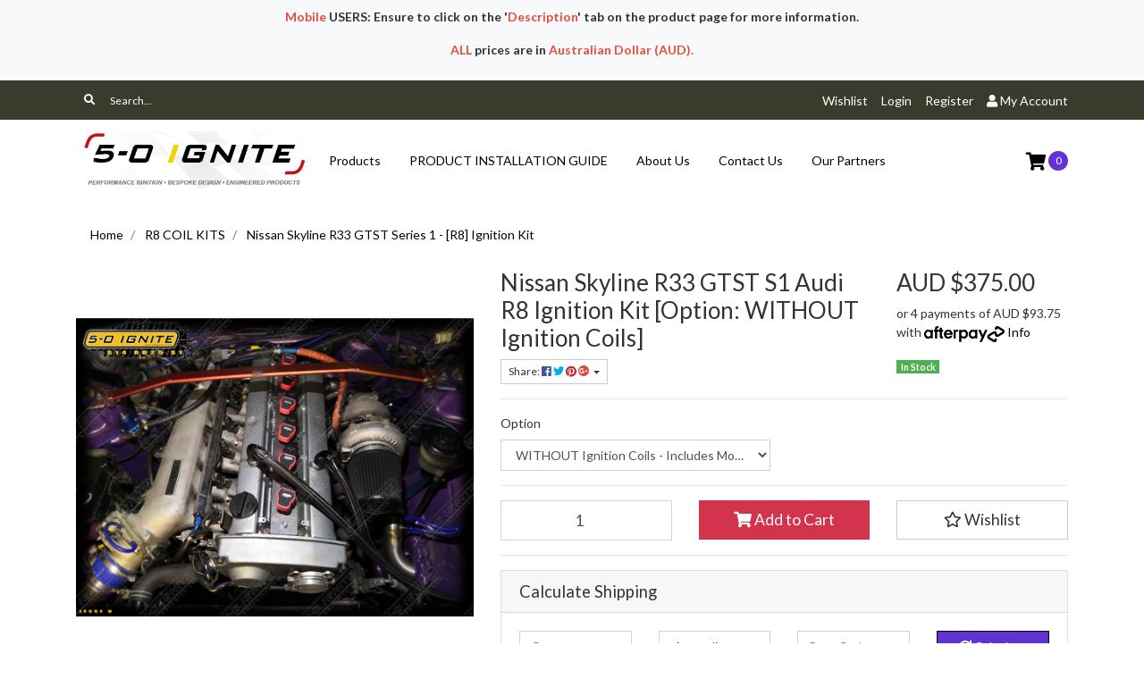

--- FILE ---
content_type: text/html; charset=utf-8
request_url: https://www.50ignite.com/nissan-skyline-r33-gtst-series-1
body_size: 43957
content:
<!DOCTYPE html>
<html lang="en">
<head itemscope itemtype="http://schema.org/WebSite">
	<meta http-equiv="Content-Type" content="text/html; charset=utf-8"/>
<meta http-equiv="x-ua-compatible" content="ie=edge">
<meta name="keywords" content="5-0 Ignite,Nissan Skyline R33 GTST Series 1 - [R8] Ignition Kit"/>
<meta name="description" content="RB25DET S1 Coil Upgrade Kit TO suit R33 GTST S1 RB25. Proven to deliver reliable spark to push your engine further at higher boost. Plug and Play. RB25 Coil Upgrade. RB25 Coil Kit."/>
<meta name="viewport" content="width=device-width, initial-scale=1, shrink-to-fit=no">
<meta name="csrf-token" content="dffbf5e720d2c504fb3532312ec191adee42394d,a91ab7cd6ca879494d27132ac99e41f789d866d0,1769102404"/>
<meta property="og:image" content="https://www.50ignite.com/assets/full/50IGNR33RB25S1.jpg?20200930110756"/>
<meta property="og:title" content="Nissan R33 RB25 S1 - R8 Coil Upgrade Kit | 5-0 Ignite"/>
<meta property="og:site_name" content="5-0 Ignite"/>
<meta property="og:type" content="product"/>
<meta property="og:url" content="https://www.50ignite.com/nissan-skyline-r33-gtst-series-1"/>
<meta property="og:description" content="RB25DET S1 Coil Upgrade Kit TO suit R33 GTST S1 RB25. Proven to deliver reliable spark to push your engine further at higher boost. Plug and Play. RB25 Coil Upgrade. RB25 Coil Kit."/>
<title itemprop='name'>Nissan R33 RB25 S1 - R8 Coil Upgrade Kit | 5-0 Ignite</title>
<link rel="canonical" href="https://www.50ignite.com/nissan-skyline-r33-gtst-series-1" itemprop="url"/>
<link rel="shortcut icon" href="/assets/favicon_logo.png?1769011461"/>
<!-- Neto Assets -->
<link rel="dns-prefetch preconnect" href="//assets.netostatic.com">
<link rel="dns-prefetch" href="//use.fontawesome.com">
<link rel="dns-prefetch" href="//google-analytics.com">
<link rel="stylesheet" type="text/css" href="https://use.fontawesome.com/releases/v5.7.2/css/all.css" media="all"/>
<link rel="stylesheet" type="text/css" href="https://cdn.neto.com.au/assets/neto-cdn/jquery_ui/1.12.1/jquery-ui.min.css" media="all"/>
<!--[if lte IE 8]>
	<script type="text/javascript" src="https://cdn.neto.com.au/assets/neto-cdn/html5shiv/3.7.0/html5shiv.js"></script>
	<script type="text/javascript" src="https://cdn.neto.com.au/assets/neto-cdn/respond.js/1.3.0/respond.min.js"></script>
<![endif]-->
<!-- Begin: Script 103 -->
<meta name="google-site-verification" content="VtTIFjX2KBL3uUpZw2Ufa1GyBTQf8ZjR83jB3M2mnjg" />
<!-- End: Script 103 -->


	<link class="theme-selector" rel="stylesheet" type="text/css" href="/assets/themes/greatbeer/css/app.css?1769011461" media="all"/>
	<link rel="stylesheet" type="text/css" href="/assets/themes/greatbeer/css/style.css?1769011461" media="all"/>
</head>
<!-- Header Announcement -->
<div class="bg-light text-center py-2">
        <div class="container">
            <div class="row">
                <div class="col-12">
                    <strong><p style="text-align: center;"><span style="color:#e74c3c;">Mobile</span> <strong>USERS</strong>: Ensure to click on the '<span style="color:#e74c3c;">Description</span>' tab on the product page for more information.</p>

<p style="text-align: center;"><strong><span style="color:#e74c3c;">ALL</span> prices are in <span style="color:#e74c3c;">Australian Dollar (AUD). </span></strong></p>
<!--<p style="text-align: center;"><strong><span style="color:#e74c3c;"><img alt="" src="https://www.50ignite.com/assets/images/Tree%202.jpg" style="width: 20px; height: 20px;" /><img alt="" src="https://www.50ignite.com/assets/images/Tree%202.jpg" style="width: 20px; height: 20px;" /><img alt="" src="https://www.50ignite.com/assets/images/Tree%202.jpg" style="width: 20px; height: 20px;" />&nbsp;</span>CLOSURE DATES: </strong>25-26th December 2025 and 1st January 2026. We wish you a safe holiday, Merry Christmas and a Happy New Year!<strong>&nbsp;<span style="color:#e74c3c;"><img alt="" src="https://www.50ignite.com/assets/images/Tree%202.jpg" style="width: 20px; height: 20px;" /><img alt="" src="https://www.50ignite.com/assets/images/Tree%202.jpg" style="width: 20px; height: 20px;" /><img alt="" src="https://www.50ignite.com/assets/images/Tree%202.jpg" style="width: 20px; height: 20px;" />&nbsp;</span></strong></p>--></strong>
                </div>
            </div>
        </div>
    </div>
<body id="n_product" class="n_greatbeer">
<a href="#main-content" class="sr-only sr-only-focusable">Skip to main content</a>
<div class="topbar--wrap navbar">
	<div class="container">
		<form class="topbar--wrap--form" name="productsearch" method="get" action="/">
			<input type="hidden" name="rf" value="kw"/>
			<div class="input-group input-group-sm">
				<div class="input-group-prepend"><button type="submit" value="Search" class="btn btn-link"><i class="fa fa-search"></i></button></div>
				<input class="form-control ajax_search" value="" placeholder="Search..." id="name_search" autocomplete="off" name="kw" type="text"/>
			</div>
		</form>
		<ul class="topbar--wrap--nav ml-auto d-none d-sm-block">
			<li><a href="https://www.50ignite.com/_myacct/wishlist">Wishlist</a></li>
			<span nloader-content-id="LWuRE-aBtLDIR6NGvMVFLWiPVcMOWZ0OQTjW3TH3pds4aRuy77rwMz-AvD2G3RY79UGsf-03B6tEwCHzjdbuxA" nloader-content="[base64]" nloader-data="MY9A8SpLzT-EsD-1ho3RZBvtxT8Q6QtB59zBpSy1cOI"></span><li class="nav-item dropdown dropdown-hover"> <a href="https://www.50ignite.com/_myacct" ><i class="fa fa-user"></i> <span class="d-none d-lg-inline-block"><span nloader-content-id="UBPopM_oPB7zzsuYhtjrJFkk5qztOlRUekcEySBeV_0J4uypyd1sDF8uSObcF85AUMugsUS5P6cEXLfBbeyWBY" nloader-content="5iIkDHAqYUVgwFSwbNnF95dbbtNGDk55vQ76SOIhVPfTj7OYc0BhPGSgNHt47rqU0yHvyc5gkVLsbopGTp7DpygXKzgjyduXEeCrIYkdm4M" nloader-data="g-aV0WqHRrFAXBquoT8zfIOFxKY8dhtS_tfCsGGy5NI"></span>&nbsp;Account</span> <span class="caret"></span></a>
				<ul class="dropdown-menu dropdown-menu-right">
					<li><a class="dropdown-item" href="https://www.50ignite.com/_myacct">Account Home</a></li>
					<li><a class="dropdown-item" href="https://www.50ignite.com/_myacct#orders">Orders</a></li>
					<li><a class="dropdown-item" href="https://www.50ignite.com/_myacct/payrec">Pay Invoices</a></li>
					<li><a class="dropdown-item" href="https://www.50ignite.com/_myacct/favourites">Favourites</a></li>
					<li><a class="dropdown-item" href="https://www.50ignite.com/_myacct/wishlist">Wishlists</a></li>
					<li><a class="dropdown-item" href="https://www.50ignite.com/_myacct/warranty">Resolution Centre</a></li>
					<li><a class="dropdown-item" href="https://www.50ignite.com/_myacct/edit_account">Edit My Details</a></li>
					<li><a class="dropdown-item" href="https://www.50ignite.com/_myacct/edit_address">Edit My Address Book</a></li>
					<li class="divider"></li>
					<span nloader-content-id="PyymCdu-tyLhOi2GbW1d2-nz7yVdGKecsr7a_p8vsu44aRuy77rwMz-AvD2G3RY79UGsf-03B6tEwCHzjdbuxA" nloader-content="[base64]" nloader-data="MY9A8SpLzT-EsD-1ho3RZBvtxT8Q6QtB59zBpSy1cOI"></span></ul>
			</li>
		</ul>
	</div>
</div>
<div class="container-fluid wrapper-header">
	<div class="navbar navbar-default navbar-expand-md">
		<div class="container">
			<a class="navbar-brand" href="/">
				<img alt="Brand" src="/assets/website_logo.png?1769011461" alt="5-0 Ignite">
			</a>
			<ul class="nMobileNav">
				<li><a href="#" class="nToggleMenu" data-target=".navbar-responsive-collapse"><span class="icon"><i class="fa fa-bars"></i></span><br>
				Menu</a></li>
				<li><a href="/products"><span class="icon"><i class="fa fa-gift"></i></span><br>
				Shop</a></li>
				<li><a href="https://www.50ignite.com/_mycart?tkn=cart&ts=1769102404646993"><span class="icon"><i class="fa fa-shopping-cart"></i></span><br>
				Cart (<span rel="a2c_item_count">0</span>)</a></li>
				<li><a href="/_myacct/"><span class="icon"><i class="fa fa-user"></i></span><br>
				Account</a></li>
			</ul>
			<div class="collapse navbar-collapse navbar-responsive-collapse">
				<ul class="nav navbar-nav">
					<li class="">
									<a href="/products/" class="nav-link px-3 ">Products</a>
									</li><li class="">
									<a href="/installation-manuals/" class="nav-link px-3 ">PRODUCT INSTALLATION GUIDE</a>
									</li><li class="">
									<a href="/about-us/" class="nav-link px-3 ">About Us</a>
									</li><li class="">
									<a href="/form/contact-us/" class="nav-link px-3 ">Contact Us</a>
									</li><li class="">
									<a href="https://www.50ignite.com/our-partners/" class="nav-link px-3 ">Our Partners</a>
									</li>
					</ul>
				<ul id="header_cart" class="nav navbar-nav ml-auto d-none d-sm-flex">
					<li class="dropdown dropdown-hover">
						<a href="https://www.50ignite.com/_mycart?tkn=cart&ts=1769102404117055" class="dropdown-toggle" data-toggle="dropdown"><i class="fa fa-shopping-cart"></i> <span rel="a2c_item_count" class="cart-count">0</span></a>
						<ul class="dropdown-menu dropdown-menu-right mt-1">
							<li class="box" id="neto-dropdown">
								<div class="body padding" id="cartcontents"></div>
								<div class="footer"></div>
							</li>
						</ul>
					</li>
				</ul>
			</div>
		</div>
	</div>
</div>
<div id="main-content" class="container" role="main">
	<div class="row">
<div class="col-12">
		<nav aria-label="breadcrumb">
					<ol class="breadcrumb" itemscope itemtype="http://schema.org/BreadcrumbList">
						<li class="breadcrumb-item" itemprop="itemListElement" itemscope itemtype="http://schema.org/ListItem">
							<a href="https://www.50ignite.com" itemprop="item"><span itemprop="name">Home</span></a>
							<meta itemprop="position" content="0" />
						</li><li class="breadcrumb-item" itemprop="itemListElement" itemscope itemtype="http://schema.org/ListItem">
							<a href="/r8-coil-kits/" itemprop="item"><span itemprop="name">R8 COIL KITS</span></a>
							<meta itemprop="position" content="1" />
						</li><li class="breadcrumb-item" itemprop="itemListElement" itemscope itemtype="http://schema.org/ListItem">
							<a href="/nissan-skyline-r33-gtst-series-1" itemprop="item"><span itemprop="name">Nissan Skyline R33 GTST Series 1 - [R8] Ignition Kit</span></a>
							<meta itemprop="position" content="2" />
						</li></ol>
				</nav>
		<div class="row" itemscope itemtype="http://schema.org/Product">
			<section class="col-12 col-lg-5" role="contentinfo" aria-label="Product images">
				<div id="_jstl__images"><input type="hidden" id="_jstl__images_k0" value="template"/><input type="hidden" id="_jstl__images_v0" value="aW1hZ2Vz"/><input type="hidden" id="_jstl__images_k1" value="type"/><input type="hidden" id="_jstl__images_v1" value="aXRlbQ"/><input type="hidden" id="_jstl__images_k2" value="onreload"/><input type="hidden" id="_jstl__images_v2" value=""/><input type="hidden" id="_jstl__images_k3" value="content_id"/><input type="hidden" id="_jstl__images_v3" value="160"/><input type="hidden" id="_jstl__images_k4" value="sku"/><input type="hidden" id="_jstl__images_v4" value="50IGNR33RB25S1_1"/><input type="hidden" id="_jstl__images_k5" value="preview"/><input type="hidden" id="_jstl__images_v5" value="y"/><div id="_jstl__images_r"><div class="main-image text-center">
	<a href="/assets/full/50IGNR33RB25S1.jpg?20200930110756" data-lightbox="product-lightbox" data-title="Product main image" rel="product_images">
		<div class="zoom">
			<img src="/assets/full/50IGNR33RB25S1.jpg?20200930110756" class="d-none" aria-hidden="true">
			<img src="/assets/thumbL/50IGNR33RB25S1.jpg?20200930110756" rel="itmimg50IGNR33RB25S1_1" alt="Product main image" border="0" id="main-image" itemprop="image">
		</div>
	</a>
</div>
<br />
<div class="row align-items-center">
<div class="col-6 col-md-3">
			<a href="/assets/alt_1/50IGNR33RB25S1.jpg?20200703030801" data-lightbox="product-lightbox" data-title="Product image" rel="product_images">
				<img src="/assets/alt_1_thumb/50IGNR33RB25S1.jpg?20200703030801" class="img-fluid product-image-small">
			</a>
		</div><div class="col-6 col-md-3">
			<a href="/assets/alt_2/50IGNR33RB25S1.jpg?20200930110814" data-lightbox="product-lightbox" data-title="Product image" rel="product_images">
				<img src="/assets/alt_2_thumb/50IGNR33RB25S1.jpg?20200930110814" class="img-fluid product-image-small">
			</a>
		</div><div class="col-6 col-md-3">
			<a href="/assets/alt_3/50IGNR33RB25S1.jpg?20220613140845" data-lightbox="product-lightbox" data-title="Product image" rel="product_images">
				<img src="/assets/alt_3_thumb/50IGNR33RB25S1.jpg?20220613140845" class="img-fluid product-image-small">
			</a>
		</div><div class="col-6 col-md-3">
			<a href="/assets/alt_4/50IGNR33RB25S1.jpg?20220607183718" data-lightbox="product-lightbox" data-title="Product image" rel="product_images">
				<img src="/assets/alt_4_thumb/50IGNR33RB25S1.jpg?20220607183718" class="img-fluid product-image-small">
			</a>
		</div><div class="col-6 col-md-3">
			<a href="/assets/alt_5/50IGNR33RB25S1.jpg?20200703030808" data-lightbox="product-lightbox" data-title="Product image" rel="product_images">
				<img src="/assets/alt_5_thumb/50IGNR33RB25S1.jpg?20200703030808" class="img-fluid product-image-small">
			</a>
		</div><div class="col-6 col-md-3">
			<a href="/assets/alt_6/50IGNR33RB25S1.jpg?20200703030808" data-lightbox="product-lightbox" data-title="Product image" rel="product_images">
				<img src="/assets/alt_6_thumb/50IGNR33RB25S1.jpg?20200703030808" class="img-fluid product-image-small">
			</a>
		</div><div class="col-6 col-md-3">
			<a href="/assets/alt_7/50IGNR33RB25S1.png?20200703030857" data-lightbox="product-lightbox" data-title="Product image" rel="product_images">
				<img src="/assets/alt_7_thumb/50IGNR33RB25S1.png?20200703030857" class="img-fluid product-image-small">
			</a>
		</div>
</div></div></div>
			</section>
			<section class="col-12 col-lg-7" role="contentinfo" aria-label="Products information">
				<div id="_jstl__header"><input type="hidden" id="_jstl__header_k0" value="template"/><input type="hidden" id="_jstl__header_v0" value="aGVhZGVy"/><input type="hidden" id="_jstl__header_k1" value="type"/><input type="hidden" id="_jstl__header_v1" value="aXRlbQ"/><input type="hidden" id="_jstl__header_k2" value="preview"/><input type="hidden" id="_jstl__header_v2" value="y"/><input type="hidden" id="_jstl__header_k3" value="sku"/><input type="hidden" id="_jstl__header_v3" value="50IGNR33RB25S1_1"/><input type="hidden" id="_jstl__header_k4" value="content_id"/><input type="hidden" id="_jstl__header_v4" value="160"/><input type="hidden" id="_jstl__header_k5" value="onreload"/><input type="hidden" id="_jstl__header_v5" value=""/><div id="_jstl__header_r"><div class="row">
	<meta itemprop="itemCondition" content="NewCondition">
	<meta itemprop="brand" content="5-0 Ignite"/>
	<div class="wrapper-product-title col-sm-8">
		<h1 itemprop="name" aria-label="Product Name">
			Nissan Skyline R33 GTST S1 Audi R8 Ignition Kit [Option: WITHOUT Ignition Coils]
		</h1>
		<div id="_jstl__reviews"><input type="hidden" id="_jstl__reviews_k0" value="template"/><input type="hidden" id="_jstl__reviews_v0" value="cmV2aWV3cw"/><input type="hidden" id="_jstl__reviews_k1" value="type"/><input type="hidden" id="_jstl__reviews_v1" value="aXRlbQ"/><input type="hidden" id="_jstl__reviews_k2" value="onreload"/><input type="hidden" id="_jstl__reviews_v2" value=""/><input type="hidden" id="_jstl__reviews_k3" value="content_id"/><input type="hidden" id="_jstl__reviews_v3" value="160"/><input type="hidden" id="_jstl__reviews_k4" value="sku"/><input type="hidden" id="_jstl__reviews_v4" value="50IGNR33RB25S1"/><div id="_jstl__reviews_r"></div></div>

		<div class="dropdown">
			<button class="btn btn-outline-secondary btn-sm dropdown-toggle" type="button" id="dropdownMenu50IGNR33RB25S1_1" data-toggle="dropdown" aria-controls="shareDropdown50IGNR33RB25S1_1" aria-label="Share product">
				Share: <i class="fab fa-facebook text-facebook" aria-hidden="true"></i>
				<i class="fab fa-twitter text-twitter" aria-hidden="true"></i>
				<i class="fab fa-pinterest text-pinterest" aria-hidden="true"></i>
				<i class="fab fa-google-plus text-google-plus" aria-hidden="true"></i>
				<span class="caret"></span>
			</button>
			<ul id="shareDropdown50IGNR33RB25S1_1" class="dropdown-menu" aria-labelledby="dropdownMenu50IGNR33RB25S1_1">
				<li><a class="dropdown-item js-social-share" href="//www.facebook.com/sharer/sharer.php?u=https%3A%2F%2Fwww.50ignite.com%2Fnissan-skyline-r33-gtst-series-1%7E53"><i class="fab fa-facebook text-facebook" aria-hidden="true"></i> Facebook</a></li>
				<li><a class="dropdown-item js-social-share" href="//twitter.com/intent/tweet/?text=Nissan%20Skyline%20R33%20GTST%20Series%201%20-%20Audi%20R8%20Ignition%20Kit%20%5BOption%3A%20WITHOUT%20Ignition%20Coils%5D&amp;url=https%3A%2F%2Fwww.50ignite.com%2Fnissan-skyline-r33-gtst-series-1%7E53"><i class="fab fa-twitter text-twitter" aria-hidden="true"></i> Twitter</a></li>
				<li><a class="dropdown-item js-social-share" href="//www.pinterest.com/pin/create/button/?url=https%3A%2F%2Fwww.50ignite.com%2Fnissan-skyline-r33-gtst-series-1%7E53&amp;media=https%3A%2F%2Fwww.50ignite.com%2Fassets%2Ffull%2F50IGNR33RB25S1.jpg%3F20200930110756&amp;description=Nissan%20Skyline%20R33%20GTST%20Series%201%20-%20Audi%20R8%20Ignition%20Kit%20%5BOption%3A%20WITHOUT%20Ignition%20Coils%5D"><i class="fab fa-pinterest text-pinterest" aria-hidden="true"></i> Pinterest</a></li>
				<li><a class="dropdown-item js-social-share" href="//plus.google.com/share?url=https%3A%2F%2Fwww.50ignite.com%2Fnissan-skyline-r33-gtst-series-1%7E53"><i class="fab fa-google-plus text-google-plus" aria-hidden="true"></i> Google+</a></li>
			</ul>
		</div>
	</div>
	<div itemprop="offers" itemscope itemtype="http://schema.org/Offer" class="wrapper-pricing col-sm-4">
			<meta itemprop="priceCurrency" content="AUD">
			<div class="h1" itemprop="price" content="375" aria-label="Store Price">
					AUD $375.00
				</div>
				<!-- Begin: Script 102 -->
<p>
or 4 payments of AUD $93.75 with
<img src="//assets.netostatic.com/assets/neto-cdn/afterpay/ap-01.jpg" style="max-width: 90px;">
<a data-toggle="modal" data-target="#afterpayModal" href="#">Info</a>
</p>

<!-- End: Script 102 -->

			<span itemprop="availability" content="http://schema.org/InStock" class="badge badge-success">In Stock</span>
			</div>
	</div></div></div>
				<!-- child products -->
				<form autocomplete="off" class="variation-wrapper">
  <input type="hidden" id="_itmspec_sku" value="50IGNR33RB25S1">
    <hr aria-hidden="true"/>
    <div class="row" role="contentinfo" aria-label="Product variation selection"><div class="_itmspec_listopt col-12 col-lg-6" ref="3" aria-label="Option variation selection">
          <div class="variation-name">
            <label for="3_itmspec_opt">Option</label>
          </div>
            <div class="specific">
              <input type="hidden" class="_itmspec_val" ref="3" value="22">
              <div class="n-wrapper-form-control">
                <span class="_itmspec_optpl" ref="3">
                  <select id="3_itmspec_opt" name="3_itmspec_opt" class="_itmspec_opt form-control" ref="3">
	<option value="84" >WITH Ignition Coils - Includes Mounting Adapter + PnP Harness + 6X R8 Coils </option>
	<option value="22" selected>WITHOUT Ignition Coils - Includes Mounting Adapter + PnP Harness </option>
	</select>
                </span>
              </div>
            </div>
        </div>
	</div>
  </form>
				<!-- addtocart functionality -->
					<div id="_jstl__buying_options"><input type="hidden" id="_jstl__buying_options_k0" value="template"/><input type="hidden" id="_jstl__buying_options_v0" value="YnV5aW5nX29wdGlvbnM"/><input type="hidden" id="_jstl__buying_options_k1" value="type"/><input type="hidden" id="_jstl__buying_options_v1" value="aXRlbQ"/><input type="hidden" id="_jstl__buying_options_k2" value="preview"/><input type="hidden" id="_jstl__buying_options_v2" value="y"/><input type="hidden" id="_jstl__buying_options_k3" value="sku"/><input type="hidden" id="_jstl__buying_options_v3" value="50IGNR33RB25S1_1"/><input type="hidden" id="_jstl__buying_options_k4" value="content_id"/><input type="hidden" id="_jstl__buying_options_v4" value="160"/><input type="hidden" id="_jstl__buying_options_k5" value="onreload"/><input type="hidden" id="_jstl__buying_options_v5" value=""/><div id="_jstl__buying_options_r"><div class="extra-options">
	
	<hr aria-hidden="true"/>
	<!-- PRODUCT OPTIONS -->
	

	
	
	
	<form class="buying-options" autocomplete="off" role="form" aria-label="Product purchase form">
		<input type="hidden" id="modelRa7oy50IGNR33RB25S1_1" name="model" value="Nissan Skyline R33 GTST Series 1 - Audi R8 Ignition Kit [Option: WITHOUT Ignition Coils]">
		<input type="hidden" id="thumbRa7oy50IGNR33RB25S1_1" name="thumb" value="/assets/thumb/50IGNR33RB25S1.jpg?20200930110756">
		<input type="hidden" id="skuRa7oy50IGNR33RB25S1_1" name="sku" value="50IGNR33RB25S1_1">
		<div class="row btn-stack">
			<div class="col-12 col-md-4">
				<label class="sr-only" for="qtyRa7oy50IGNR33RB25S1_1">Nissan Skyline R33 GTST Series 1 - Audi R8 Ignition Kit [Option: WITHOUT Ignition Coils] quantity field</label>
				<input type="number" min="0" class="form-control qty form-control-lg" id="qtyRa7oy50IGNR33RB25S1_1" name="qty" aria-label="Nissan Skyline R33 GTST Series 1 - Audi R8 Ignition Kit [Option: WITHOUT Ignition Coils] quantity field" value="1" size="2"/>
			</div>
			<div class="col-12 col-md-4">
				<button type="button" title="Add Nissan Skyline R33 GTST Series 1 - Audi R8 Ignition Kit [Option: WITHOUT Ignition Coils] to Cart" class="addtocart btn btn-success btn-block btn-lg btn-ajax-loads" data-loading-text="<i class='fa fa-spinner fa-spin' style='font-size: 14px'></i>" rel="Ra7oy50IGNR33RB25S1_1"><i class="fa fa-shopping-cart icon-white" aria-hidden="true"></i> Add to Cart</button>
				</div>
			<div class="col-12 col-md-4">
				<div class="product-wishlist">
						<span nloader-content-id="L7qY2kfAxlIXEXqPYkMab0H6Qa1gCEh2059MMxJA3HsePQorPUvxIcL6TjucdXbKP956CsyclLAfc8TvyhVxKQ" nloader-content="[base64]" nloader-data="[base64]"></span>
					</div>
				</div>
		</div>
	</form>
	<hr/>
<section class="card" id="shipbox" role="contentinfo" aria-label="Calculate shipping">
	<div class="card-header"><h3 class="mb-0">Calculate Shipping</h3></div>
	<div class="card-body">
		<div class="row btn-stack">
			<!-- postcode search -->
				<div class="col-12 col-md-3">
					<input type="number" id="n_qty" name="n_qty" value="" min="1" class="form-control" placeholder="Qty" aria-label="qty">
				</div>
				<div class="col-12 col-md-3">
					<select id="ship_country" class="form-control" aria-label="Country">
						<option value="AU" selected>Australia</option><option value="AT" >Austria</option><option value="BE" >Belgium</option><option value="BN" >Brunei Darussalam</option><option value="CA" >Canada</option><option value="CY" >Cyprus</option><option value="CZ" >Czech Republic</option><option value="DK" >Denmark</option><option value="EE" >Estonia</option><option value="FI" >Finland</option><option value="FR" >France</option><option value="DE" >Germany</option><option value="HK" >Hong Kong</option><option value="IS" >Iceland</option><option value="ID" >Indonesia</option><option value="IE" >Ireland</option><option value="IL" >Israel</option><option value="IT" >Italy</option><option value="JP" >Japan</option><option value="LV" >Latvia</option><option value="LU" >Luxembourg</option><option value="MO" >Macao</option><option value="MY" >Malaysia</option><option value="MT" >Malta</option><option value="NL" >Netherlands</option><option value="NZ" >New Zealand</option><option value="NO" >Norway</option><option value="PE" >Peru</option><option value="PL" >Poland</option><option value="PT" >Portugal</option><option value="RO" >Romania</option><option value="RU" >Russian Federation</option><option value="SG" >Singapore</option><option value="ZA" >South Africa</option><option value="ES" >Spain</option><option value="LK" >Sri Lanka</option><option value="SE" >Sweden</option><option value="CH" >Switzerland</option><option value="TW" >Taiwan</option><option value="AE" >United Arab Emirates</option><option value="GB" >United Kingdom</option><option value="US" >United States</option><option value="ZW" >Zimbabwe</option>
					</select>
				</div>
				<div class="col-12 col-md-3">
					<input type="text" id="ship_zip" name="ship_zip" value="" size="5" class="form-control" placeholder="Post Code" aria-label="Post code">
				</div>
				<div class="col-12 col-md-3">
					<button type="button" class="btn btn-block btn-primary btn-loads" data-loading-text="<i class='fa fa-sync fa-spin' style='font-size: 14px'></i>" title="Calculate" 
						onClick="$.load_ajax_template('_buying_options', {'showloading': '1', 'sku': '50IGNR33RB25S1_1', 'qty': $('#n_qty').val(), 'ship_zip': $('#ship_zip').val(), 'ship_country': $('#ship_country').val()});">
						<i class="fa fa-sync" aria-hidden="true"></i> Calculate
					</button>
				</div>
			</div>
		
	</div>
</section>
	</div>

<div class="modal fade notifymodal" id="notifymodal">
	<div class="modal-dialog">
		<div class="modal-content">
			<div class="modal-header">
				<h4 class="modal-title">Notify me when back in stock</h4>
			</div>
			<div class="modal-body">
				<div class="form-group">
					<label>Your Name</label>
					<input placeholder="Jane Smith" name="from_name" id="from_name" type="text" class="form-control" value="">
				</div>
				<div class="form-group">
					<label>Your Email Address</label>
					<input placeholder="jane.smith@test.com.au" name="from" id="from" type="email" class="form-control" value="">
				</div>
				<div class="checkbox">
					<label>
						<input type="checkbox" value="y" class="terms_box" required/>
						I have read and agree to
						<a href="#" data-toggle="modal" data-target="#termsModal">Terms &amp; Conditions</a> and
						<a href="#" data-toggle="modal" data-target="#privacyModal">Privacy Policy</a>.
					</label>
					<span class="help-block hidden">Please tick this box to proceed.</span>
				</div>
			</div>
			<div class="modal-footer">
				<input class="btn btn-danger" type="button" data-dismiss="modal" value="Cancel">
				<input class="btn btn-success js-notifymodal-in-stock" data-sku="50IGNR33RB25S1_1" type="button" value="Save My Details">
			</div>
		</div><!-- /.modal-content -->
	</div>
</div></div></div>
				</section>
		</div>
		<div class="row mt-2">
				
				
				<div class="col-12">
					<div class="tabbable">
	<ul class="nav nav-tabs" role="tablist">
		<li class="nav-item" id="tabDescription" role="tab" aria-controls="description" aria-selected="true">
			<a class="nav-link active" href="#description" data-toggle="tab">Description</a>
		</li>
		<li class="nav-item" id="tabFeatures" role="tab" aria-controls="features" aria-selected="false">
				<a class="nav-link" href="#features" data-toggle="tab">Features</a>
			</li>
		<li class="nav-item" id="tabSpecifications" role="tab" aria-controls="specifications" aria-selected="false">
			<a class="nav-link" href="#specifications" data-toggle="tab">Specifications</a>
		</li>
		<li class="nav-item" id="tabReviews" role="tab" aria-controls="reviews" aria-selected="false">
				<a class="nav-link reviews" href="#reviews" data-toggle="tab">
					Reviews
					<i class="far fa-star" aria-hidden="true"></i>
					<i class="far fa-star" aria-hidden="true"></i>
					<i class="far fa-star" aria-hidden="true"></i>
					<i class="far fa-star" aria-hidden="true"></i>
					<i class="far fa-star" aria-hidden="true"></i>
					</a>
			</li>
		</ul>
	<div class="tab-content pt-3">
		<div class="tab-pane active" id="description" role="tabpanel" aria-labelledby="tabDescription">
			<div class="card">
				<div class="card-header py-1 px-2" id="headingDescription">
					<h5 class="mb-0">
						<button class="btn btn-link btn-block text-left" type="button" data-toggle="collapse" data-target="#accordionDescription" aria-expanded="true" aria-controls="accordionDescription">
							Description
						</button>
					</h5>
				</div>
				<div id="accordionDescription" class="collapse" aria-labelledby="headingDescription">
					<div class="card-body p-md-0">
						<section class="productdetails n-responsive-content" aria-label="Product Description">
							<p><span style="color:#FF0000;">*MOUNTING ADAPTOR IS <u><strong>NOT</strong></u> SOLD INDIVIDUALLY, please do not ask*</span></p>

<p>Our R8 coil conversion kits are the most favored amongst high performance builds with a budget in mind. We offer no-fuss plug and play kit to suit R33 RB25 S1, photos on the slideshow above are exactly what you will be getting and installation manual (including ignition dwell time adjustment) is available on the tab above at your disposal. No BS, just pure performance and quality.</p>

<p>These coils are proven to support high boost application. We ran these coils to 36 psi (on Garrett GTX35R) and straight-off-the-box NGK BKR7E spark plugs (~0.95mm gap) with <strong>no</strong> ignition break down in-sight. Next time you choose an ignition coil upgrade kit, ignore the marketing ’horsepower rating’ as often advertised. Ask the seller whether their coils are genuine and what power/boost their kit has achieved <strong><u>at what plug gap</u></strong>!</p>

<p>Our kit has been used and recommended by road-going performance vehicles, circuit racers and drifters.</p>

<p>&nbsp;</p>

<p><span style="color:#0000FF;"><strong>O</strong></span> Designed for forward facing plenum only, otherwise, modification to stock J-pipe is required to fit (message us for instructions)</p>

<p><span style="color:#FF0000;"><strong>!</strong></span> &nbsp;&nbsp;Does not fit OEM coil valley cover as the coils sits higher than OEM.</p>

<p><span style="color:#FF0000;"><strong>!</strong> </span>&nbsp; Engine swaps are common - it is your responsibility to check your existing ignition wiring loom connectors and cross reference with the photos above!</p>

<p><span style="color:#FF0000;"><strong>!</strong>&nbsp; </span>Check up tune on your vehicle is highly recommended after installation.</p>

<p><span style="color:#FF0000;"><strong>!</strong> </span>&nbsp;&nbsp;Known <strong>un-supported</strong> ECUs: &nbsp;Megasquirt, Microtech and Adaptronic.</p>

<p><span style="color:#008000;">✔</span> Known <strong>supported</strong> ECUs:&nbsp; OEM Nissan, Haltech, Link, Motec, PowerFC, Nistune, Emtron and MaxxECU.</p>

<p><span style="color:#FF0000;"><strong>!</strong>&nbsp; </span>We may combine two ignition coils into one box to save on international shipping (reduced volumetric weight)</p>

<p>&nbsp;</p>

<p><span style="color:#008000;">✔</span> 100% Plug and Play. No wiring work required, simply install the supplied harness and mounting kit in.</p>

<p><span style="color:#008000;">✔</span> Supplied harness bypasses OEM igniter completely (RB20, RB25 S1, R32 RB26 and R33 RB26 applications).</p>

<p><span style="color:#008000;">✔</span> High temperature and chemical resistant Teflon F.E.P wiring as standard.</p>

<p><span style="color:#008000;">✔</span> Heavy gauge 2mm² wire for power and 1.5mm² wire for signals as standard.</p>

<p><span style="color:#008000;">✔</span> P.E.T wiring loom braided sleeve and connector boots as standard.</p>

<p><span style="color:#008000;">✔</span> Dual wall heat shrinking.</p>

<p><span style="color:#008000;">✔</span> Professionally crimped terminals.</p>

<p><span style="color:#008000;">✔</span> We only use, trust and supply the proven <strong>genuine</strong> Denso or NGK Audi R8 ignition coils with 1-year manufacturer’s warranty. <span style="color:#FF0000;"><strong><u>NOT</u> compatible with Bosch R8 coils due to different coil design.</strong></span></p>

<p>&nbsp;</p>

<p><span style="color:#008000;">✔</span> Top down assembly, CNC machined Billet aluminium 6061 mounting plate with all fasteners included.</p>

<p><span style="color:#008000;">✔</span> Provision to tuck wiring loom underneath the mounting plate for clean slate look.</p>

<p><span style="color:#008000;">✔</span> Coil packs can be removed individually from the mounting plate when installed.</p>

<p><span style="color:#008000;">✔</span> Correct indexing of the coil placement.</p>

<p><span style="color:#008000;">✔</span> Provides lateral support on the upper body of the coil pack (removes dynamic bending stresses on the fragile spark plug in comparison of when no mounting plate is used).</p>

<p><span style="color:#008000;">✔</span> Kit is proudly designed and made in Australia.</p>

<p>&nbsp;</p>

<p>Shipping is available worldwide, trackable and insured.</p>

<p>Please note that we do not sell and recommend the use of counterfeit coil packs. Counterfeit products harm the automotive industry and are a hazard to your engine/safety. Be cautious when a seller uses words like “-style” or “-equivalent” to pass on cheap counterfeit products that will not perform.</p>

<p>We do not incorporate a wire loop in our harnesses for use with an inductive timing light as our experience proves it to be an unreliable source. To set ignition base timing, we recommend the use of coil on plug extension lead (such as DAT-Equipment TE010 or the like) to latch your inductive clamp onto for a much more reliable reading.</p>

<p><strong>Our RB Coil Kit Range:</strong></p>

<p>ALL RB R35 Coil Kit: <a href="https://www.50ignite.com/nissan-skyline-r32-r33-r34-rb20-rb25-rb26-r35-coil-kit">https://www.50ignite.com/nissan-skyline-r32-r33-r34-rb20-rb25-rb26-r35-coil-kit</a></p>

<p>R32 RB20 &amp; RB26 R8 Coil Kit: <a href="https://www.50ignite.com/nissan-skyline-r32-gtr-gtst">https://www.50ignite.com/nissan-skyline-r32-gtr-gtst</a></p>

<p>R33 GTST S2 RB25 S2 R8 Coil Kit: <a href="https://www.50ignite.com/nissan-skyline-r33-gtst-series-2">https://www.50ignite.com/nissan-skyline-r33-gtst-series-2</a></p>

<p>R34 GTT RB25 NEO R8 Coil Kit: <a href="https://www.50ignite.com/nissan-skyline-r34-gtt-neo-audi-r8-ignition-kit">https://www.50ignite.com/nissan-skyline-r34-gtt-neo-audi-r8-ignition-kit</a></p>

<p>R33 GTR RB26 R8 Coil Kit: <a href="https://www.50ignite.com/nissan-skyline-r33-gtr">https://www.50ignite.com/nissan-skyline-r33-gtr</a></p>

<p>R34 GTR RB26 R8 Coil Kit: <a href="https://www.50ignite.com/nissan-skyline-r33-gtr">https://www.50ignite.com/nissan-skyline-r33-gtr</a></p>

<p>&nbsp;</p>

<p><strong>RB Crank Trigger for ULTIMATE Ignition Accuracy: </strong><a href="https://www.50ignite.com/nissan-rb-twin-cam-24-1-crank-trigger-kit">https://www.50ignite.com/nissan-rb-twin-cam-24-1-crank-trigger-kit</a></p>

<p>R33 GTST S1 Coil Kit | R8 Coil Kit | RB25 S1 Coil Kit | RB25 Coil Kit | RB25 Coil Upgrade | R33 GTST | R33 R8 Coil</p>

						</section>
						<p class="small">
							(<span itemprop="productID">50IGNR33RB25S1</span>)
						</p>
					</div>
				</div>
			</div>
		</div>
		<div class="tab-pane" id="features" role="tabpanel" aria-labelledby="tabFeatures">
				<div class="card">
					<div class="card-header py-1 px-2" id="headingFeatures">
						<h5 class="mb-0">
							<button class="btn btn-link btn-block text-left" type="button" data-toggle="collapse" data-target="#accordionFeatures" aria-expanded="true" aria-controls="accordionFeatures">
								Features
							</button>
						</h5>
					</div>
					<div id="accordionFeatures" class="collapse" aria-labelledby="headingFeatures">
						<div class="card-body p-md-0">
							<div class="n-responsive-content">
								<p><span style="color:#B22222;">**International orders of quantity more than two; contact us for better shipping rate**</span></p>

<p><strong>The 'kit' includes;</strong></p>

<ul>
	<li>1x Pre-made plug and play ignition coil harness for RB25DET Series 1 (R33 GTST S1)</li>
	<li>1x Mounting plate</li>
	<li>All hardware (fasteners) for the kit installation</li>
	<li>6x Denso Audi R8 ignition coils (if so, purchased as selectable option)</li>
</ul>

<p>Please refer to the <em><a href="https://5-0-ignite.neto.com.au/installation-manuals/">installation manual</a> </em>section for installation guide and the <em><a href="https://5-0-ignite.neto.com.au/blog/our-blog/">technical</a> </em>section for further information.</p>

<p>Please allow 5 working days to process your order.</p>

<p>We do not recommend running any cover plate on top of these coil packs. These coil packs have built in heat sinks on the main body which prolongs its’ longevity and performance by allowing some air flow. If you run a vented bonnet, you must run sufficient ducting underneath the bonnet vents to re-direct water away from the top of the engine.</p>

<p>PVC insulated wires require thicker insulating material for the same specification as Teflon insulated wire. Do not be fooled assuming a larger outside diameter wire means having a bigger wire cross section area.</p>

<p>You will need to set up ~2.8ms ignition dwell time at 14V to maximise the coil’s performance and use resistive type spark plugs (i.e. NGK BKR series).</p>

<ul>
	<li>Known supported ECUs: Stock Nissan, Haltech, Link, Motec, PowerFC, Nistune and MaxxECU.</li>
	<li>Unsupported ECUs: Megasquirt, Microtech, Adaptronic</li>
</ul>

<p>&nbsp;</p>

<p>Check out range of other ignition kits: <a href="https://5-0-ignite.neto.com.au/nissan-skyline-r32-gtr-gtst">R32 RB20/RB26</a> | <a href="https://5-0-ignite.neto.com.au/nissan-skyline-r33-gtst-series-2">RB25 S2</a> | <a href="https://5-0-ignite.neto.com.au/nissan-skyline-r33-gtr">R33 RB26</a> | <a href="https://5-0-ignite.neto.com.au/nissan-skyline-r34-gtr">R34 RB26</a> | <a href="https://5-0-ignite.neto.com.au/nissan-silvia-s13-s14-180sx">S13/S14 SR20</a> | <a href="https://5-0-ignite.neto.com.au/nissan-silvia-s15">S15 SR20</a></p>

<p>And see how we compare against <a href="https://5-0-ignite.neto.com.au/blog/technical-blog/coils-aint-coils/">Yaris, LS (D585/LQ9) and R35 GTR coils</a> (no comparison against Splitfire as they are OEM replacement).</p>

							</div>
						</div>
					</div>
				</div>
			</div>
		<div class="tab-pane" id="specifications" role="tabpanel" aria-labelledby="tabSpecifications">
			<div class="card">
				<div class="card-header py-1 px-2" id="headingSpecificatoin">
					<h5 class="mb-0">
						<button class="btn btn-link btn-block text-left" type="button" data-toggle="collapse" data-target="#accordionSpecifications" aria-expanded="true" aria-controls="accordionSpecifications">
							Specifications
						</button>
					</h5>
				</div>
				<div id="accordionSpecifications" class="collapse" aria-labelledby="headingSpecificatoin">
					<div class="card-body p-md-0">
						<table class="table">
							<tbody>
								<tr>
									<td><strong>SKU</strong></td>
									<td>50IGNR33RB25S1</td>
								</tr>
								<tr>
										<td><strong>Brand</strong></td>
										<td>5-0 Ignite</td>
									</tr>
								</tbody>
						</table>
					</div>
				</div>
			</div>
		</div>
		<div class="tab-pane" id="reviews" role="tabpanel" aria-labelledby="tabReviews">
				<div class="card">
					<div class="card-header py-1 px-2" id="headingReviews">
						<h5 class="mb-0">
							<button class="btn btn-link btn-block text-left" type="button" data-toggle="collapse" data-target="#accordionReviews" aria-expanded="true" aria-controls="accordionReviews">
								Reviews
								<i class="far fa-star" aria-hidden="true"></i>
								<i class="far fa-star" aria-hidden="true"></i>
								<i class="far fa-star" aria-hidden="true"></i>
								<i class="far fa-star" aria-hidden="true"></i>
								<i class="far fa-star" aria-hidden="true"></i>
								</button>
						</h5>
					</div>
					<div id="accordionReviews" class="collapse" aria-labelledby="headingReviews">
						<div class="card-body p-md-0">
							
							<h4>Be The First To Review This Product!</h4>
								<p>Help other 5-0 Ignite users shop smarter by writing reviews for products you have purchased.</p>
								<p><a class="btn btn-default" href="https://www.50ignite.com/_myacct/write_review?item=50IGNR33RB25S1"><i class="far fa-edit"></i> Write a product review</a></p>
							</div>
					</div>
				</div>
			</div><!--/.tab-pane-->
		</div><!--/.tab-content-->
</div><!--/.tabbable-->
					<!-- Begin: Script 106 -->
<div data-zm-asset="productwidget" data-zm-widget="popup" data-zm-popup-asset="termsdialog"></div>

<!-- End: Script 106 -->
</div>
				<div class="col-12">
					
					
					
					<hr aria-hidden="true"/>
						<h3 class="h2">More From This Category</h3>
						<div class="row products-row"><article class="col-8 col-sm-6 col-lg-4 col-xl-3 pb-2" role="article" aria-label="Product thumbnail">
	<div class="card thumbnail card-body" itemscope itemtype="http://schema.org/Product">
		<meta itemprop="brand" content="5-0 Ignite"/>
		<meta itemprop="mpn" content="50IGNS13S14SR20"/>
		<a href="https://www.50ignite.com/nissan-silvia-s13-s14-180sx" class="thumbnail-image pb-2">
			<img src="/assets/thumb/50IGNS13S14SR20.jpg?20200703030808" itemprop="image" class="product-image img-fluid" alt="Nissan Silvia S13 S14 180SX - R8 Coil Conversion Kit" rel="itmimg50IGNS13S14SR20">
		</a>
		<p class="card-title h4" itemprop="name"><a href="https://www.50ignite.com/nissan-silvia-s13-s14-180sx">Nissan Silvia S13 S14 180SX - R8 Coil Conversion K</a></p>
		<p class="price" itemprop="offers" itemscope itemtype="http://schema.org/Offer" aria-label="Nissan Silvia S13 S14 180SX - R8 Coil Conversion Kit price">
			From&nbsp;<span itemprop="price" content="342">AUD $342.00</span>
			<meta itemprop="priceCurrency" content="AUD">
		</p>
		<!-- Begin: Script 102 -->
<p>
or 4 payments of AUD $85.50 with
<img src="//assets.netostatic.com/assets/neto-cdn/afterpay/ap-01.jpg" style="height: auto; max-width: 90px; display: inline-block;">
<a data-toggle="modal" data-target="#afterpayModal" href="#">Info</a>
</p>

<!-- End: Script 102 -->
<!-- Purchase Logic -->
		<form class="form-inline buying-options">
			<input type="hidden" id="skukXhQD50IGNS13S14SR20" name="skukXhQD50IGNS13S14SR20" value="50IGNS13S14SR20">
			<input type="hidden" id="modelkXhQD50IGNS13S14SR20" name="modelkXhQD50IGNS13S14SR20" value="Nissan Silvia S13 S14 180SX - R8 Coil Conversion Kit">
			<input type="hidden" id="thumbkXhQD50IGNS13S14SR20" name="thumbkXhQD50IGNS13S14SR20" value="/assets/thumb/50IGNS13S14SR20.jpg?20200703030808">
			<input type="hidden" id="qtykXhQD50IGNS13S14SR20" name="qtykXhQD50IGNS13S14SR20" value="1" class="input-tiny">
			<a href="https://www.50ignite.com/nissan-silvia-s13-s14-180sx" title="View Nissan Silvia S13 S14 180SX - R8 Coil Conversion Kit Buying Options" class="btn btn-primary btn-block btn-loads" data-loading-text="<i class='fa fa-spinner fa-spin' style='font-size: 14px'></i>">See Options</a>
			</form>
		<!-- /Purchase Logic -->
		<div class="savings-container">
			</div>
	</div>
</article>
<article class="col-8 col-sm-6 col-lg-4 col-xl-3 pb-2" role="article" aria-label="Product thumbnail">
	<div class="card thumbnail card-body" itemscope itemtype="http://schema.org/Product">
		<meta itemprop="brand" content="5-0 Ignite"/>
		<meta itemprop="mpn" content="50IGNBEAMS3SR8"/>
		<a href="https://www.50ignite.com/toyota-beams-3sge-audi-r8-ignition-kit" class="thumbnail-image pb-2">
			<img src="/assets/thumb/50IGNBEAMS3SR8.jpg?20220607182102" itemprop="image" class="product-image img-fluid" alt="Toyota Beams 3SGE - [R8] Ignition Kit" rel="itmimg50IGNBEAMS3SR8">
		</a>
		<p class="card-title h4" itemprop="name"><a href="https://www.50ignite.com/toyota-beams-3sge-audi-r8-ignition-kit">Toyota Beams 3SGE - [R8] Ignition Kit</a></p>
		<p class="price" itemprop="offers" itemscope itemtype="http://schema.org/Offer" aria-label="Toyota Beams 3SGE - [R8] Ignition Kit price">
			From&nbsp;<span itemprop="price" content="342">AUD $342.00</span>
			<meta itemprop="priceCurrency" content="AUD">
		</p>
		<!-- Begin: Script 102 -->
<p>
or 4 payments of AUD $85.50 with
<img src="//assets.netostatic.com/assets/neto-cdn/afterpay/ap-01.jpg" style="height: auto; max-width: 90px; display: inline-block;">
<a data-toggle="modal" data-target="#afterpayModal" href="#">Info</a>
</p>

<!-- End: Script 102 -->
<!-- Purchase Logic -->
		<form class="form-inline buying-options">
			<input type="hidden" id="skuDpjya50IGNBEAMS3SR8" name="skuDpjya50IGNBEAMS3SR8" value="50IGNBEAMS3SR8">
			<input type="hidden" id="modelDpjya50IGNBEAMS3SR8" name="modelDpjya50IGNBEAMS3SR8" value="Toyota Beams 3SGE - [R8] Ignition Kit">
			<input type="hidden" id="thumbDpjya50IGNBEAMS3SR8" name="thumbDpjya50IGNBEAMS3SR8" value="/assets/thumb/50IGNBEAMS3SR8.jpg?20220607182102">
			<input type="hidden" id="qtyDpjya50IGNBEAMS3SR8" name="qtyDpjya50IGNBEAMS3SR8" value="1" class="input-tiny">
			<a href="https://www.50ignite.com/toyota-beams-3sge-audi-r8-ignition-kit" title="View Toyota Beams 3SGE - [R8] Ignition Kit Buying Options" class="btn btn-primary btn-block btn-loads" data-loading-text="<i class='fa fa-spinner fa-spin' style='font-size: 14px'></i>">See Options</a>
			</form>
		<!-- /Purchase Logic -->
		<div class="savings-container">
			</div>
	</div>
</article>
<article class="col-8 col-sm-6 col-lg-4 col-xl-3 pb-2" role="article" aria-label="Product thumbnail">
	<div class="card thumbnail card-body" itemscope itemtype="http://schema.org/Product">
		<meta itemprop="brand" content="5-0 Ignite"/>
		<meta itemprop="mpn" content="50IGN180SXCA18DET"/>
		<a href="https://www.50ignite.com/nissan-180sx-ca18det-audi-r8-ignition-kit" class="thumbnail-image pb-2">
			<img src="/assets/thumb/50IGN180SXCA18DET.jpg?20200703030820" itemprop="image" class="product-image img-fluid" alt="Nissan 180SX (CA18DET) - [R8] Ignition Kit" rel="itmimg50IGN180SXCA18DET">
		</a>
		<p class="card-title h4" itemprop="name"><a href="https://www.50ignite.com/nissan-180sx-ca18det-audi-r8-ignition-kit">Nissan 180SX (CA18DET) - [R8] Ignition Kit</a></p>
		<p class="price" itemprop="offers" itemscope itemtype="http://schema.org/Offer" aria-label="Nissan 180SX (CA18DET) - [R8] Ignition Kit price">
			From&nbsp;<span itemprop="price" content="358">AUD $358.00</span>
			<meta itemprop="priceCurrency" content="AUD">
		</p>
		<!-- Begin: Script 102 -->
<p>
or 4 payments of AUD $89.50 with
<img src="//assets.netostatic.com/assets/neto-cdn/afterpay/ap-01.jpg" style="height: auto; max-width: 90px; display: inline-block;">
<a data-toggle="modal" data-target="#afterpayModal" href="#">Info</a>
</p>

<!-- End: Script 102 -->
<!-- Purchase Logic -->
		<form class="form-inline buying-options">
			<input type="hidden" id="skuSWRzB50IGN180SXCA18DET" name="skuSWRzB50IGN180SXCA18DET" value="50IGN180SXCA18DET">
			<input type="hidden" id="modelSWRzB50IGN180SXCA18DET" name="modelSWRzB50IGN180SXCA18DET" value="Nissan 180SX (CA18DET) - [R8] Ignition Kit">
			<input type="hidden" id="thumbSWRzB50IGN180SXCA18DET" name="thumbSWRzB50IGN180SXCA18DET" value="/assets/thumb/50IGN180SXCA18DET.jpg?20200703030820">
			<input type="hidden" id="qtySWRzB50IGN180SXCA18DET" name="qtySWRzB50IGN180SXCA18DET" value="1" class="input-tiny">
			<a href="https://www.50ignite.com/nissan-180sx-ca18det-audi-r8-ignition-kit" title="View Nissan 180SX (CA18DET) - [R8] Ignition Kit Buying Options" class="btn btn-primary btn-block btn-loads" data-loading-text="<i class='fa fa-spinner fa-spin' style='font-size: 14px'></i>">See Options</a>
			</form>
		<!-- /Purchase Logic -->
		<div class="savings-container">
			</div>
	</div>
</article>
<article class="col-8 col-sm-6 col-lg-4 col-xl-3 pb-2" role="article" aria-label="Product thumbnail">
	<div class="card thumbnail card-body" itemscope itemtype="http://schema.org/Product">
		<meta itemprop="brand" content="5-0 Ignite"/>
		<meta itemprop="mpn" content="50IGNR32RB2026"/>
		<a href="https://www.50ignite.com/nissan-skyline-r32-gtr-gtst" class="thumbnail-image pb-2">
			<img src="/assets/thumb/50IGNR32RB2026.jpg?20200703030800" itemprop="image" class="product-image img-fluid" alt="Nissan Skyline R32 GTR &amp; GTST - [R8] Ignition Kit" rel="itmimg50IGNR32RB2026">
		</a>
		<p class="card-title h4" itemprop="name"><a href="https://www.50ignite.com/nissan-skyline-r32-gtr-gtst">Nissan Skyline R32 GTR & GTST - [R8] Ignition Kit</a></p>
		<p class="price" itemprop="offers" itemscope itemtype="http://schema.org/Offer" aria-label="Nissan Skyline R32 GTR &amp; GTST - [R8] Ignition Kit price">
			From&nbsp;<span itemprop="price" content="375">AUD $375.00</span>
			<meta itemprop="priceCurrency" content="AUD">
		</p>
		<!-- Begin: Script 102 -->
<p>
or 4 payments of AUD $93.75 with
<img src="//assets.netostatic.com/assets/neto-cdn/afterpay/ap-01.jpg" style="height: auto; max-width: 90px; display: inline-block;">
<a data-toggle="modal" data-target="#afterpayModal" href="#">Info</a>
</p>

<!-- End: Script 102 -->
<!-- Purchase Logic -->
		<form class="form-inline buying-options">
			<input type="hidden" id="skuoUdzR50IGNR32RB2026" name="skuoUdzR50IGNR32RB2026" value="50IGNR32RB2026">
			<input type="hidden" id="modeloUdzR50IGNR32RB2026" name="modeloUdzR50IGNR32RB2026" value="Nissan Skyline R32 GTR &amp; GTST - [R8] Ignition Kit">
			<input type="hidden" id="thumboUdzR50IGNR32RB2026" name="thumboUdzR50IGNR32RB2026" value="/assets/thumb/50IGNR32RB2026.jpg?20200703030800">
			<input type="hidden" id="qtyoUdzR50IGNR32RB2026" name="qtyoUdzR50IGNR32RB2026" value="1" class="input-tiny">
			<a href="https://www.50ignite.com/nissan-skyline-r32-gtr-gtst" title="View Nissan Skyline R32 GTR &amp; GTST - [R8] Ignition Kit Buying Options" class="btn btn-primary btn-block btn-loads" data-loading-text="<i class='fa fa-spinner fa-spin' style='font-size: 14px'></i>">See Options</a>
			</form>
		<!-- /Purchase Logic -->
		<div class="savings-container">
			</div>
	</div>
</article>
<article class="col-8 col-sm-6 col-lg-4 col-xl-3 pb-2" role="article" aria-label="Product thumbnail">
	<div class="card thumbnail card-body" itemscope itemtype="http://schema.org/Product">
		<meta itemprop="brand" content="5-0 Ignite"/>
		<meta itemprop="mpn" content="50IGN1ZZR8"/>
		<a href="https://www.50ignite.com/toyota-1zz-r8-ignition-kit" class="thumbnail-image pb-2">
			<img src="/assets/thumb/50IGN1ZZR8.jpg?20221011034456" itemprop="image" class="product-image img-fluid" alt="Toyota 1ZZ - [R8] Ignition Kit" rel="itmimg50IGN1ZZR8">
		</a>
		<p class="card-title h4" itemprop="name"><a href="https://www.50ignite.com/toyota-1zz-r8-ignition-kit">Toyota 1ZZ - [R8] Ignition Kit</a></p>
		<p class="price" itemprop="offers" itemscope itemtype="http://schema.org/Offer" aria-label="Toyota 1ZZ - [R8] Ignition Kit price">
			From&nbsp;<span itemprop="price" content="342">AUD $342.00</span>
			<meta itemprop="priceCurrency" content="AUD">
		</p>
		<!-- Begin: Script 102 -->
<p>
or 4 payments of AUD $85.50 with
<img src="//assets.netostatic.com/assets/neto-cdn/afterpay/ap-01.jpg" style="height: auto; max-width: 90px; display: inline-block;">
<a data-toggle="modal" data-target="#afterpayModal" href="#">Info</a>
</p>

<!-- End: Script 102 -->
<!-- Purchase Logic -->
		<form class="form-inline buying-options">
			<input type="hidden" id="skuSP5Lf50IGN1ZZR8" name="skuSP5Lf50IGN1ZZR8" value="50IGN1ZZR8">
			<input type="hidden" id="modelSP5Lf50IGN1ZZR8" name="modelSP5Lf50IGN1ZZR8" value="Toyota 1ZZ - [R8] Ignition Kit">
			<input type="hidden" id="thumbSP5Lf50IGN1ZZR8" name="thumbSP5Lf50IGN1ZZR8" value="/assets/thumb/50IGN1ZZR8.jpg?20221011034456">
			<input type="hidden" id="qtySP5Lf50IGN1ZZR8" name="qtySP5Lf50IGN1ZZR8" value="1" class="input-tiny">
			<a href="https://www.50ignite.com/toyota-1zz-r8-ignition-kit" title="View Toyota 1ZZ - [R8] Ignition Kit Buying Options" class="btn btn-primary btn-block btn-loads" data-loading-text="<i class='fa fa-spinner fa-spin' style='font-size: 14px'></i>">See Options</a>
			</form>
		<!-- /Purchase Logic -->
		<div class="savings-container">
			</div>
	</div>
</article>
<article class="col-8 col-sm-6 col-lg-4 col-xl-3 pb-2" role="article" aria-label="Product thumbnail">
	<div class="card thumbnail card-body" itemscope itemtype="http://schema.org/Product">
		<meta itemprop="brand" content="5-0 Ignite"/>
		<meta itemprop="mpn" content="50IGNR34RB26"/>
		<a href="https://www.50ignite.com/nissan-skyline-r34-gtr" class="thumbnail-image pb-2">
			<img src="/assets/thumb/50IGNR34RB26.jpg?20200703030801" itemprop="image" class="product-image img-fluid" alt="Nissan Skyline R34 GTR - [R8] Ignition Kit" rel="itmimg50IGNR34RB26">
		</a>
		<p class="card-title h4" itemprop="name"><a href="https://www.50ignite.com/nissan-skyline-r34-gtr">Nissan Skyline R34 GTR - [R8] Ignition Kit</a></p>
		<p class="price" itemprop="offers" itemscope itemtype="http://schema.org/Offer" aria-label="Nissan Skyline R34 GTR - [R8] Ignition Kit price">
			From&nbsp;<span itemprop="price" content="375">AUD $375.00</span>
			<meta itemprop="priceCurrency" content="AUD">
		</p>
		<!-- Begin: Script 102 -->
<p>
or 4 payments of AUD $93.75 with
<img src="//assets.netostatic.com/assets/neto-cdn/afterpay/ap-01.jpg" style="height: auto; max-width: 90px; display: inline-block;">
<a data-toggle="modal" data-target="#afterpayModal" href="#">Info</a>
</p>

<!-- End: Script 102 -->
<!-- Purchase Logic -->
		<form class="form-inline buying-options">
			<input type="hidden" id="skupvu8p50IGNR34RB26" name="skupvu8p50IGNR34RB26" value="50IGNR34RB26">
			<input type="hidden" id="modelpvu8p50IGNR34RB26" name="modelpvu8p50IGNR34RB26" value="Nissan Skyline R34 GTR - [R8] Ignition Kit">
			<input type="hidden" id="thumbpvu8p50IGNR34RB26" name="thumbpvu8p50IGNR34RB26" value="/assets/thumb/50IGNR34RB26.jpg?20200703030801">
			<input type="hidden" id="qtypvu8p50IGNR34RB26" name="qtypvu8p50IGNR34RB26" value="1" class="input-tiny">
			<a href="https://www.50ignite.com/nissan-skyline-r34-gtr" title="View Nissan Skyline R34 GTR - [R8] Ignition Kit Buying Options" class="btn btn-primary btn-block btn-loads" data-loading-text="<i class='fa fa-spinner fa-spin' style='font-size: 14px'></i>">See Options</a>
			</form>
		<!-- /Purchase Logic -->
		<div class="savings-container">
			</div>
	</div>
</article>
<article class="col-8 col-sm-6 col-lg-4 col-xl-3 pb-2" role="article" aria-label="Product thumbnail">
	<div class="card thumbnail card-body" itemscope itemtype="http://schema.org/Product">
		<meta itemprop="brand" content="5-0 Ignite"/>
		<meta itemprop="mpn" content="50IGNS15SR20"/>
		<a href="https://www.50ignite.com/nissan-silvia-s15" class="thumbnail-image pb-2">
			<img src="/assets/thumb/50IGNS15SR20.jpg?20200703030808" itemprop="image" class="product-image img-fluid" alt="Nissan Silvia S15 - R8 Coil Conversion Kit" rel="itmimg50IGNS15SR20">
		</a>
		<p class="card-title h4" itemprop="name"><a href="https://www.50ignite.com/nissan-silvia-s15">Nissan Silvia S15 - R8 Coil Conversion Kit</a></p>
		<p class="price" itemprop="offers" itemscope itemtype="http://schema.org/Offer" aria-label="Nissan Silvia S15 - R8 Coil Conversion Kit price">
			From&nbsp;<span itemprop="price" content="318">AUD $318.00</span>
			<meta itemprop="priceCurrency" content="AUD">
		</p>
		<!-- Begin: Script 102 -->
<p>
or 4 payments of AUD $79.50 with
<img src="//assets.netostatic.com/assets/neto-cdn/afterpay/ap-01.jpg" style="height: auto; max-width: 90px; display: inline-block;">
<a data-toggle="modal" data-target="#afterpayModal" href="#">Info</a>
</p>

<!-- End: Script 102 -->
<!-- Purchase Logic -->
		<form class="form-inline buying-options">
			<input type="hidden" id="skuikzaQ50IGNS15SR20" name="skuikzaQ50IGNS15SR20" value="50IGNS15SR20">
			<input type="hidden" id="modelikzaQ50IGNS15SR20" name="modelikzaQ50IGNS15SR20" value="Nissan Silvia S15 - R8 Coil Conversion Kit">
			<input type="hidden" id="thumbikzaQ50IGNS15SR20" name="thumbikzaQ50IGNS15SR20" value="/assets/thumb/50IGNS15SR20.jpg?20200703030808">
			<input type="hidden" id="qtyikzaQ50IGNS15SR20" name="qtyikzaQ50IGNS15SR20" value="1" class="input-tiny">
			<a href="https://www.50ignite.com/nissan-silvia-s15" title="View Nissan Silvia S15 - R8 Coil Conversion Kit Buying Options" class="btn btn-primary btn-block btn-loads" data-loading-text="<i class='fa fa-spinner fa-spin' style='font-size: 14px'></i>">See Options</a>
			</form>
		<!-- /Purchase Logic -->
		<div class="savings-container">
			</div>
	</div>
</article>
<article class="col-8 col-sm-6 col-lg-4 col-xl-3 pb-2" role="article" aria-label="Product thumbnail">
	<div class="card thumbnail card-body" itemscope itemtype="http://schema.org/Product">
		<meta itemprop="brand" content="5-0 Ignite"/>
		<meta itemprop="mpn" content="50IGNR34RB25NEO"/>
		<a href="https://www.50ignite.com/nissan-skyline-r34-gtt-neo-audi-r8-ignition-kit" class="thumbnail-image pb-2">
			<img src="/assets/thumb/50IGNR34RB25NEO.jpg?20200703030808" itemprop="image" class="product-image img-fluid" alt="Nissan Skyline R34 GTT (NEO) - [R8] Ignition Kit" rel="itmimg50IGNR34RB25NEO">
		</a>
		<p class="card-title h4" itemprop="name"><a href="https://www.50ignite.com/nissan-skyline-r34-gtt-neo-audi-r8-ignition-kit">Nissan Skyline R34 GTT (NEO) - [R8] Ignition Kit</a></p>
		<p class="price" itemprop="offers" itemscope itemtype="http://schema.org/Offer" aria-label="Nissan Skyline R34 GTT (NEO) - [R8] Ignition Kit price">
			From&nbsp;<span itemprop="price" content="418">AUD $418.00</span>
			<meta itemprop="priceCurrency" content="AUD">
		</p>
		<!-- Begin: Script 102 -->
<p>
or 4 payments of AUD $104.50 with
<img src="//assets.netostatic.com/assets/neto-cdn/afterpay/ap-01.jpg" style="height: auto; max-width: 90px; display: inline-block;">
<a data-toggle="modal" data-target="#afterpayModal" href="#">Info</a>
</p>

<!-- End: Script 102 -->
<!-- Purchase Logic -->
		<form class="form-inline buying-options">
			<input type="hidden" id="skuIFqyo50IGNR34RB25NEO" name="skuIFqyo50IGNR34RB25NEO" value="50IGNR34RB25NEO">
			<input type="hidden" id="modelIFqyo50IGNR34RB25NEO" name="modelIFqyo50IGNR34RB25NEO" value="Nissan Skyline R34 GTT (NEO) - [R8] Ignition Kit">
			<input type="hidden" id="thumbIFqyo50IGNR34RB25NEO" name="thumbIFqyo50IGNR34RB25NEO" value="/assets/thumb/50IGNR34RB25NEO.jpg?20200703030808">
			<input type="hidden" id="qtyIFqyo50IGNR34RB25NEO" name="qtyIFqyo50IGNR34RB25NEO" value="1" class="input-tiny">
			<a href="https://www.50ignite.com/nissan-skyline-r34-gtt-neo-audi-r8-ignition-kit" title="View Nissan Skyline R34 GTT (NEO) - [R8] Ignition Kit Buying Options" class="btn btn-primary btn-block btn-loads" data-loading-text="<i class='fa fa-spinner fa-spin' style='font-size: 14px'></i>">See Options</a>
			</form>
		<!-- /Purchase Logic -->
		<div class="savings-container">
			</div>
	</div>
</article>
</div>
				<span nloader-content-id="oxwkm5OoUJKAMM7SNCsByZ0kQcZh0yV1igyZgP5JYg8bLtHKIy0r2PFHrftI0suV7RSgmNNIUH9TIsYxzu1AYQ" nloader-content="[base64]" nloader-data="[base64]"></span>
				</div><!--/.col-12-->
		</div><!--/.row-->
	</div><!--/.col-12-->
</div><!--/.row--></div>
</div>
<!-- Footer Announcement -->
<footer class="wrapper-footer mt-5 pt-4">
	<div class="container">
		<div class="row">
			<div class="col-12 col-sm-8">
				<div class="row">
					<div class="col-12 col-sm-4 mb-3 mb-md-0">
								<h4 class="nav-link py-0">Service</h4>
								<ul class="nav flex-column">
									<li class="nav-item"><a href="/_myacct" class="nav-link">My Account</a></li><li class="nav-item"><a href="/_myacct/nr_track_order" class="nav-link">Track Order</a></li>
								</ul>
							</div><div class="col-12 col-sm-4 mb-3 mb-md-0">
								<h4 class="nav-link py-0">About Us</h4>
								<ul class="nav flex-column">
									<li class="nav-item"><a href="/about-us/" class="nav-link">About Us</a></li><li class="nav-item"><a href="/form/contact-us/" class="nav-link">Contact Us</a></li>
								</ul>
							</div><div class="col-12 col-sm-4 mb-3 mb-md-0">
								<h4 class="nav-link py-0">Information</h4>
								<ul class="nav flex-column">
									<li class="nav-item"><a href="/terms-and-conditions/" class="nav-link">Terms and Conditions</a></li><li class="nav-item"><a href="/privacy-policy/" class="nav-link">Privacy Policy</a></li><li class="nav-item"><a href="/returns-policy/" class="nav-link">Freight and Return Policy</a></li><li class="nav-item"><a href="/website-terms-of-use/" class="nav-link">Use of Website Policy</a></li><li class="nav-item"><a href="/installation-manuals/" class="nav-link">Product Installation Guide</a></li>
								</ul>
							</div><div class="col-12 col-sm-4 mb-3 mb-md-0">
								<h4 class="nav-link py-0">Zip - Own it now, pay later</h4>
								<ul class="nav flex-column">
									
								</ul>
							</div>
				</div>
			</div>
			<div class="col-12 col-sm-4">
				<h4>Stay In Touch</h4>
				<p>Subscribe to our newsletter and we'll keep you up to date on our products and services.</p>
					<form method="post" action="https://www.50ignite.com/form/subscribe-to-our-newsletter/" aria-label="Newsletter subscribe form">
						<input type="hidden" name="list_id" value="1">
						<input type="hidden" name="opt_in" value="y">
						<input type="hidden" name="inp-submit" value="y" />
						<input type="hidden" name="inp-opt_in" value="y" />
						<div class="input-group">
							<input name="inp-email" class="form-control" type="email" value="" placeholder="Email Address" required aria-label="Email Address"/>
							<div class="input-group-append"><input class="btn btn-outline-secondary" type="submit" value="Subscribe" data-loading-text="<i class='fa fa-spinner fa-spin' style='font-size: 14px'></i>"/></div>
						</div>
						<div class="checkbox small mt-1">
							<label>
								<input type="checkbox" value="y" class="terms_box" required/>
								I have read and agree to
								<a href="#" data-toggle="modal" data-target="#termsModal">Terms &amp; Conditions</a> and
								<a href="#" data-toggle="modal" data-target="#privacyModal">Privacy Policy</a>.
							</label>
						</div>
					</form>
				<ul class="nav list-social justify-content-center justify-content-md-start pt-2" itemscope itemtype="http://schema.org/Organization" role="contentinfo" aria-label="Social Media">
					<meta itemprop="url" content="https://www.50ignite.com"/>
					<meta itemprop="logo" content="https://www.50ignite.com/assets/website_logo.png"/>
					<meta itemprop="name" content="5-0 Ignite"/>
					<li class="nav-item px-1"><a itemprop="sameAs" href="https://facebook.com/50Ignite/" target="_blank" title="5-0 Ignite on Facebook" rel="noopener"><i class="fab fa-facebook text-facebook" aria-hidden="true"></i><span class="sr-only">Facebook</span></a></li>
					<li class="nav-item px-1"><a itemprop="sameAs" href="https://www.instagram.com/50ignite/" target="_blank" title="5-0 Ignite on Instagram" rel="noopener"><i class="fab fa-instagram text-instagram" aria-hidden="true"></i><span class="sr-only">Instagram</span></a></li>
					</ul>
			</div>
		</div>
		<div class="row"><div class="col-12"><hr /></div></div>
		<div class="row">
			<div class="col-12 col-md-8 d-none d-sm-block">
				<ul class="list-inline d-flex flex-wrap" role="contentinfo" aria-label="Accepted payment methods"><li class="mr-1">
								<div class="payment-icon-container">
									<div class="payment-icon" style="background-image: url(//assets.netostatic.com/assets/neto-cdn/payment-icons/1.0.0/afterpay.svg); height: 30px;"><span class="sr-only">Afterpay</span></div>
								</div>
							</li><li class="mr-1">
								<div class="payment-icon-container">
									<div class="payment-icon" style="background-image: url(//assets.netostatic.com/assets/neto-cdn/payment-icons/1.0.0/paypal.svg); height: 30px;"><span class="sr-only">PayPal Express</span></div>
								</div>
							</li><li class="mr-1">
								<div class="payment-icon-container">
									<div class="payment-icon" style="background-image: url(//assets.netostatic.com/assets/neto-cdn/payment-icons/1.0.0/zip.svg); height: 30px;"><span class="sr-only">zipMoney</span></div>
								</div>
							</li></ul>
			</div>
			<div class="col-12 col-md-4 text-md-left">
				<p class="small">
					<strong>Copyright &copy; 2026 5-0 Ignite.</strong>
					<br/>
					<strong>ABN:</strong> 13615664278<br></p>
			</div>
		</div>
	</div>
</footer>
<div class="modal fade" tabindex="-1" id="termsModal">
	<div class="modal-dialog modal-lg" role="document">
		<div class="modal-content">
			<div class="modal-header">
				<h4 class="modal-title">Terms & Conditions</h4>
				<button type="button" class="close" data-dismiss="modal" aria-label="Close"><span aria-hidden="true">×</span></button>
			</div>
			<div class="modal-body"><p>By visiting 5-0 Ignite’s website and engaging in business with us, you (the customer) will be deemed to have read, understood and agreed to the;</p>

<ul>
	<li><em>Terms and conditions</em> as set out below</li>
	<li><a href="https://www.50ignite.com/returns-policy/"><em>Freight and Return Policy</em> section</a></li>
	<li><a href="https://www.50ignite.com/website-terms-of-use/"><em>Use of Website Policy section</em></a></li>
	<li><a href="https://www.50ignite.com/privacy-policy/"><em>Privacy Policy</em> section</a></li>
</ul>

<p>&nbsp;</p>

<p>5-0 Ignite may refuse or cancel your order and terminate any further communication with you if we believe that our intellectual property and/or reputation may be at risk. Any monies paid, under such circumstances, will be refunded.</p>

<p>Under any circumstances that we, 5-0 ignite, deem the transaction to appear&nbsp;as fraudulent, 5-0 Ignite reserves the right to hold the order and request&nbsp;identity verification from the purchaser.</p>

<h2>&nbsp;</h2>

<h2>Payment</h2>

<p>All wiring harnesses are made to order. <strong>Please allow 5 working days for order processing and manufacturing</strong> prior to dispatch. In the event of unforeseen delays, 5-0 Ignite will notify you by e-mail of the recent status and estimated dispatch date. 5-0 Ignite also provides any service disruption updates of our products on our website main page or on our facebook page.</p>

<p>For secure transactions, payment must be made through <strong>PayPal, AfterPay or ZipPay</strong> in which you will be subjected to their terms and conditions. 5-0 Ignite cannot be held resposible for any problems arising to faults or errors you may encounter when you are submitting payment using third party platform. 5-0 Ignite will only proceed with order processing once payment has cleared on our system.</p>

<p>&nbsp;</p>

<p>International orders - are not applicable to pay GST. Select your country in the shipping estimate box and GST will automatically be removed.</p>

<p>All orders are to be made in Australian Dollars.</p>

<p>Prices listed on 5-0 Ignite website/social media are subject to change at any time. Prices displayed in social media are WITHOUT GST.</p>

<p>&nbsp;</p>

<h2>Warranty</h2>

<p>5-0 Ignite performs a 2-step cross-checking process of our components against our blueprints, drawings and specifications. Our harnesses are bench tested and tagged to ensure operation and product traceability.</p>

<p>Items manufactured by 5-0 Ignite comes with 12-month worksmanship warranty only. Due to the nature of the products, its performance-oriented use, non-standard equipment application and other factors outside our control in which how the products are setup and tuned; 5-0 Ignite hereby expressly disclaims all warranties either expressed or implied once item(s) has been installed including any implied warranty of merchantability or fitness for a particular purpose. Upon receival and inspection of the products you've received; returns for replacement or refund (excluding shipping cost) shall only be made if the supplied goods are found to be defective (outside its advertsed state and appearance) or sent in error. Please refer to our<em> <a href="https://www.50ignite.com/returns-policy/">Freight and Return Policy</a></em> section for further details.</p>

<p>Any modification/alteration to any of the items you received from us will void any warranty or return policy immediately.</p>

<p>Other manufacturer's components and products sold by 5-0 Ignite may offer limited warranties, in which, 5-0 Ignite may assist in forwarding your claim but shall not be responsible for their requirements, procedures, outcomes and settlement.</p>

<p>&nbsp;</p>

<h2>Promotions and Discounted Sales</h2>

<p>5-0 Ignite reserves all rights to all promotions and discounted sales, as advertised on our website or in social media, where 5-0 Ignite or its related entity is the promoter. Promotions and discounted sales are valid within the specific dates stated within the advertisement and may be advertised with or without your prior knowledge. 5-0 Ignite has the right to change, withdraw and terminate such promotions and discounted sales at any time.</p>

<h3>&nbsp;</h3>

<h2>Liability Disclaimer</h2>

<p>Products provided by 5-0 Ignite may not comply with the legal requirements for public road vehicles in your country/state/territory. Therefore, all products are intended for racing or off-road use exclusively. 5-0 Ignite, along with its officers, directors, and employees, shall not be held liable for any incidental or consequential damages to property, vehicles, vehicle components or equipment, loss of property, vehicles, vehicle components or equipment, loss of profit or revenue, injury, or death, whether directly or indirectly related to the use and/or installation of any products supplied by 5-0 Ignite. 5-0 Ignite shall not be held liable for any labour costs and other associated costs to fit or remove of any the products supplied with or without relation to warranty.</p>

<p>5-0 Ignite will only respond to queries with its direct customers that have purchased the products in regard to all matters unless otherwise agreed, such as involving 3<sup>rd</sup> party queries in such situations where technical assistance is required. All ECU-related settings must be addressed to your tuner or ECU manufacturer representative/ technical support.</p>

<p>Any instructions, tutorials, comparisons and calculations in our website/social media page are as-is and may not be 100% accurate. Therefore, these information shall only to be used as a mere guide where 5-0 Ignite cannot be held liable for its accuracy under any circumstances.</p>

<p>&nbsp;</p>

<h2>Indemnification</h2>

<p>You hereby indemnify 5-0 Ignite and its related entities to the fullest extent against all liabilities, demands, damages, cause of action, cost and expenses in any related way.</p></div>
			<div class="modal-footer"><button type="button" class="btn btn-default" data-dismiss="modal">Close</button></div>
		</div>
	</div>
</div>
<div class="modal fade" tabindex="-1" id="privacyModal">
	<div class="modal-dialog modal-lg" role="document">
		<div class="modal-content">
			<div class="modal-header">
				<h4 class="modal-title">Privacy Policy</h4>
				<button type="button" class="close" data-dismiss="modal" aria-label="Close"><span aria-hidden="true">×</span></button>
			</div>
			<div class="modal-body"><p style="text-align: justify;">5-0 Ignite is committed to ensure the personal information of its customers and other persons who may engage the use of our website are protected. By visiting 5-0 Ignite’s website and engaging in business with us, you (the customer) will be deemed to have read, understood and agreed the;</p>

<ul>
	<li style="text-align: justify;"><a href="https://www.50ignite.com/terms-and-conditions/"><em>Terms and conditions</em> <em>Policy section</em></a></li>
	<li style="text-align: justify;"><a href="https://www.50ignite.com/returns-policy/"><em>Freight and Return Policy</em> section</a></li>
	<li style="text-align: justify;"><a href="https://www.50ignite.com/website-terms-of-use/"><em>Use of Website Policy section</em></a></li>
	<li style="text-align: justify;"><em>Privacy Policy</em> <em>section</em> as set out below</li>
</ul>

<p style="text-align: justify;">With recent scams going around, 5-0 Ignite will never request any payment or unrelated information from you through personal e-mail or phone call. If you suspect an interaction is a scam or have any doubts whether or not the representative is legitimate; terminate any communication immediately, record any details of the event and report the incident to us.</p>

<h3>&nbsp;</h3>

<h3>Collection of Personal Information</h3>

<p>&nbsp;</p>

<p style="text-align: justify;">The information we collect will be used for the sole purpose of attending to your queries, supplying you with further information of our product and the delivery of the purchased products to you. The information we collect may include;</p>

<ul>
	<li style="text-align: justify;">Your name</li>
	<li style="text-align: justify;">Your billing and delivery/postal address</li>
	<li style="text-align: justify;">Your phone number</li>
	<li style="text-align: justify;">Your e-mail address</li>
	<li style="text-align: justify;">Other incidental information used for ordering, payment and delivery of products from 5-0 Ignite as required</li>
</ul>

<p style="text-align: justify;">5-0 Ignite does not store or retain any debit/credit card information on our database. All our payments (including debit/credit card) are processed through PayPal or eWay, where users are subjected to their terms and conditions when using their platform.</p>

<p>&nbsp;</p>

<h3>Disclosure of Personal Information</h3>

<p>&nbsp;</p>

<p style="text-align: justify;">5-0 Ignite regards any information held of its customers as strictly confidential. 5-0 Ignite does not sell, rent or trade any personal information for any purpose. 5-0 Ignite does not disclose any personal information unless it is;</p>

<ul>
	<li style="text-align: justify;">Required by the law</li>
	<li style="text-align: justify;">To conduct appropriate checks for fraud</li>
	<li style="text-align: justify;">Required to carry out our obligations to you (such as freight details)</li>
	<li style="text-align: justify;">Consented by you to disclose</li>
	<li style="text-align: justify;">Legal and accounting matters (our solicitors and accountants are obliged to keep any personal information confidential)</li>
</ul>

<p style="text-align: justify;">5-0 Ignite builds and hosts its web store via MAROPOST’s e-commerce platform that provides the firewall, 2048 Bit v3 SSL encryption, passwords, anti-virus software and email filters act to protect all electronic information. Under no event shall 5-0 Ignite be liable for any threats and hacks that may result in personal information being stolen and used from our website/database.</p>
</div>
			<div class="modal-footer"><button type="button" class="btn btn-default" data-dismiss="modal">Close</button></div>
		</div>
	</div>
</div>
<!-- Required Neto Scripts - DO NOT REMOVE -->
<script type="text/javascript" src="https://cdn.neto.com.au/assets/neto-cdn/skeletal/4.4.0/vendor.js"></script>
<script type="text/javascript" src="https://cdn.neto.com.au/assets/neto-cdn/jquery_ui/1.12.1/jquery-ui.min.js"></script>
<script type="text/javascript" src="//assets.netostatic.com/ecommerce/6.354.1/assets/js/common/webstore/main.js"></script>
<script src="/assets/themes/greatbeer/js/custom.js?1769011461"></script>

		<script>
			(function( NETO, $, undefined ) {
				NETO.systemConfigs = {"isLegacyCartActive":"1","currencySymbol":"AUD $","siteEnvironment":"production","defaultCart":"legacy","asyncAddToCartInit":"1","dateFormat":"dd/mm/yy","isCartRequestQueueActive":0,"measurePerformance":0,"isMccCartActive":"0","siteId":"N058793","isMccCheckoutFeatureActive":0};
			}( window.NETO = window.NETO || {}, jQuery ));
		</script>
		<script>
		$(document).ready(function() {
			$.product_variationInit({
				'loadtmplates': ['_buying_options', '_images','_header'],
				'fns' : {
					'onLoad' : function () {
						$('.btn-ajax-loads')
							.html($('.btn-ajax-loads').attr('data-loading-text'))
							.addClass('disabled').prop('disabled', true);
						$('.variation-wrapper').addClass('disable-interactivity');
					},
					'onReady' : function () {
						$('.zoom').zoom();
						$('.variation-wrapper').removeClass('disable-interactivity');
                        $('#sale-end').countdown('05/10/2019 23:59', function(event) {
                            $(this).html(event.strftime('%D days %H:%M:%S'));
                        });
                        },
				}
			});
			});
        </script>
    <script type="text/javascript" src="https://cdn.neto.com.au/assets/neto-cdn/zoom/1.7.21/jquery.zoom.min.js"></script>
    <script type="text/javascript" src="https://cdn.neto.com.au/assets/neto-cdn/jcountdown/2.2.0/jquery.countdown.min.js"></script>
    <link rel="stylesheet" type="text/css" href="https://cdn.neto.com.au/assets/neto-cdn/lightbox/2.10.0/css/lightbox.min.css" media="all"/>
    <script type="text/javascript" src="https://cdn.neto.com.au/assets/neto-cdn/lightbox/2.10.0/js/lightbox.min.js"></script>
	<script>
		$(document).ready(function(){
			// Product image zoom
            $('.zoom').zoom();
            // Lightbox
            lightbox.option({
            'alwaysShowNavOnTouchDevices': true,
            'wrapAround': true
            });
			// Sales countdown
			$('#sale-end').countdown('05/10/2019 23:59', function(event) {
                $(this).html(event.strftime('%D days %H:%M:%S'));
            });
			// Tab a11y
			$('li[role="tab"]').on('click', function(){
				$('li[role="tab"]').attr('aria-selected', 'false'); //deselect all the tabs
				$(this).attr('aria-selected', 'true');  // select this tab
				var tabpanid= $(this).attr('aria-controls'); //find out what tab panel this tab controls
				var tabpan = $('#'+tabpanid);
				$('div[role="tabpanel"]').attr('aria-hidden', 'true'); //hide all the panels
				tabpan.attr('aria-hidden', 'false');  // show our panel
			 });
		});
		$(document).on('click', '.btn-ajax-loads', nCustom.funcs.buttonLoading);
		$('#_jstl__buying_options').on('click', '.wishlist_toggle', function(e){ e.preventDefault(); });
	</script>
<!-- Begin: Script 102 -->
<link rel="stylesheet" type="text/css" href="https://assets.netostatic.com/assets/neto-cdn/afterpay/3.0.0/afterpay.css" media="all"/>
<div class="modal fade" id="afterpayModal" tabindex="-1" role="dialog" aria-labelledby="myModalLabel">
    <div class="modal-dialog modal-lg" role="document">
        <div class="modal-content ap-content">
            <div class="ap-row">
                <div class="ap-col-12">
                    <button type="button" class="close" data-dismiss="modal" aria-label="Close"><span aria-hidden="true">&times;</span></button>
                </div>
            </div>
            <div>
                <img class="ap-logo" alt="Afterpay" src="https://assets.netostatic.com/assets/neto-cdn/afterpay/3.0.0/afterpay-badge.png">
                <h2>Shop Now. Pay Later. <br>Always interest-free.</h2>
            </div>
            <div class="ap-row">
                <div class="ap-col-12 ap-col-md-3">
                    <img src="https://assets.netostatic.com/assets/neto-cdn/afterpay/3.0.0/shop.svg">
                    <p>Add your favourites to cart</p>
                </div>
                <div class="ap-col-12 ap-col-md-3">
                    <img src="https://assets.netostatic.com/assets/neto-cdn/afterpay/3.0.0/laptop.svg">
                    <p>Select Afterpay at checkout</p>
                </div>
                <div class="ap-col-12 ap-col-md-3">
                    <img src="https://assets.netostatic.com/assets/neto-cdn/afterpay/3.0.0/sign-up.svg">
                    <p>Log into or create your Afterpay account, with instant approval decision</p>
                </div>
                <div class="ap-col-12 ap-col-md-3">
                    <img src="https://assets.netostatic.com/assets/neto-cdn/afterpay/3.0.0/payments.svg">
                    <p>Your purchase will be split into 4 payments, payable every 2 weeks</p>
                </div>
            </div>
            <div class="ap-terms">
                <p>All you need to apply is to have a debit or credit card, to be over 18 years of age, and to be a resident of country offering Afterpay</p>
                <p>Late fees and additional eligibility criteria apply. The first payment may be due at the time of purchase<br>
                For complete terms visit <a href="https://www.afterpay.com/terms" target="_blank">afterpay.com/terms</a></p>
            </div>
        </div>
    </div>
</div>

<!-- End: Script 102 -->
<!-- Begin: Script 106 -->
<script type="text/javascript" src="https://static.zipmoney.com.au/lib/js/zm-widget-js/dist/zip-widget.min.js" ></script>
<div data-zm-merchant="fbfe35d3-70e1-46aa-bc34-2ed059359f5e" data-env="production" data-require-checkout="false" ></div>

<!-- End: Script 106 -->
<div class="npopup" style="" role="alertdialog" aria-atomic="true" aria-label="Popup" aria-describedby="npopupDesc" tabindex="-1">
	<a href="javascript:void(0);" class="npopup-btn-close" role="button" aria-label="Close popup"></a>
	<div class="npopup-body" id="npopupDesc"></div>
</div>
<div class="nactivity"><i class="fa fa-spinner fa-spin fa-inverse fa-3x fa-fw"></i></div>
</body>
</html>

--- FILE ---
content_type: text/css
request_url: https://www.50ignite.com/assets/themes/greatbeer/css/style.css?1769011461
body_size: 719
content:
@import url('https://fonts.googleapis.com/css2?family=Lato:wght@400;700&display=block');
body {
	background-color: #ffffff /*{body|background-colour}*/;
	background-image: none /*{body|background-image}*/;
	color: #333333 /*{body|text-colour}*/;
	font-family: "Lato", Arial, Sans-serif;
}
a, a:hover, a:active, .btn-link, .btn-link:hover{
	color: #000000 /*{body|link-colour}*/;
}
.navbar-default {
	background-color: #ffffff /*{header|background-colour}*/;
	border-color: #ffffff /*{header|background-colour}*/;
}
.nMobileNav li a, .navbar-default .navbar-nav > li > a,.navbar-default .navbar-nav > li > a:hover,.navbar-default .navbar-nav > li > a:active{
	color: #000000 /*{header|link-colour}*/;
	font-size: 14px;
}
@media (max-width: 767.98px){
	.wrapper-header .navbar-nav .dropdown-menu{
		background-color: transparent;
	}
	.wrapper-header .dropdown-menu .dropdown-item{
		color: #000000 /*{header|link-colour}*/;
	}
}
.topbar--wrap {
	background-color: rgba(57, 59, 45, 1) /*{header|top-navigation-colour}*/;
}
.topbar--wrap .topbar--wrap--nav > li > a,
.topbar--wrap--form .btn .fa {
	color: rgba(255, 255, 255, 1) /*{header|top-navigation-link-colour}*/;
}
.topbar--wrap input::placeholder{
	color: rgba(255, 255, 255, 1) /*{header|top-navigation-link-colour}*/;
}
.topbar--wrap input:-ms-input-placeholder {
	color: rgba(255, 255, 255, 1) /*{header|top-navigation-link-colour}*/;
}
.topbar--wrap input::-ms-input-placeholder {
	color: rgba(255, 255, 255, 1) /*{header|top-navigation-link-colour}*/;
}
#header_cart a .cart-count {
	background-color: rgba(96, 51, 212, 1) /*{buttons | btn-primary-background-colour}*/;
	color: #ffffff /*{buttons | btn-primary-text-colour}*/;
}
.wrapper-footer {
	background-color: rgba(57, 59, 45, 1) /*{footer|background-colour}*/;
}
.wrapper-footer h4 {
	color: rgba(227, 9, 38, 1) /*{footer|text-colour}*/;
}
.wrapper-footer a, 
.wrapper-footer a:hover, 
.wrapper-footer a:active,
.wrapper-footer p,
.wrapper-footer {
	color: #ffffff /*{footer|link-colour}*/;
}
/* Secondary button */
.btn-outline-secondary, .btn-default {
	color: #333333 /*{buttons | btn-default-text-colour}*/;
	background-color: #ffffff /*{buttons | btn-default-background-colour}*/;
	border-color: #cccccc /*{buttons | btn-default-border-colour}*/;
}
.btn-outline-secondary:hover, .btn-default:hover,
.btn-outline-secondary.disabled, .btn-default:disabled,
.btn-outline-secondary:not(:disabled):not(.disabled):active, .btn-outline-secondary:not(:disabled):not(.disabled).active, .show > .btn-outline-secondary.dropdown-toggle, .btn-default:not(:disabled):not(.disabled):active, .btn-default:not(:disabled):not(.disabled).active, .show > .btn-default.dropdown-toggle {
	color: #333333 /*{buttons | btn-default-text-colour-hover}*/;
	background-color: #ebebeb /*{buttons | btn-default-background-colour-hover}*/;
	border-color: #adadad /*{buttons | btn-default-border-colour-hover}*/;
}
/* Primary button */
.btn-primary {
	color: #ffffff /*{buttons | btn-primary-text-colour}*/;
	background-color: rgba(96, 51, 212, 1) /*{buttons | btn-primary-background-colour}*/;
	border-color: #000000 /*{buttons | btn-primary-border-colour}*/;
}
.btn-primary:hover,
.btn-primary.disabled, .btn-primary:disabled,
.btn-primary:not(:disabled):not(.disabled):active, .btn-primary:not(:disabled):not(.disabled).active, .show > .btn-primary.dropdown-toggle {
	color: #ffffff /*{buttons | btn-primary-text-colour-hover}*/;
	background-color: #323232 /*{buttons | btn-primary-background-colour-hover}*/;
	border-color: #323232 /*{buttons | btn-primary-border-colour-hover}*/;
}
/* Success button */
.btn-success {
	color: #ffffff /*{buttons | btn-success-text-colour}*/;
	background-color: rgba(212, 51, 78, 1) /*{buttons | btn-success-background-colour}*/;
	border-color: #d3314d /*{buttons | btn-success-border-colour}*/;
}
.btn-success:hover,
.btn-success.disabled, .btn-success:disabled,
.btn-success:not(:disabled):not(.disabled):active, .btn-success:not(:disabled):not(.disabled).active, .show > .btn-success.dropdown-toggle {
	color: #ffffff /*{buttons | btn-success-text-colour-hover}*/;
	background-color: #d66c6c /*{buttons | btn-success-background-colour-hover}*/;
	border-color: #d66c6c /*{buttons | btn-success-border-colour-hover}*/;
}

--- FILE ---
content_type: text/plain; charset=utf-8
request_url: https://www.50ignite.com/ajax/ajax_loader
body_size: 645
content:
^NETO^SUCCESS^NSD1;#2|$10|csrf_token$96|019d48dfed1e827481f7006938751ff0791cb40e%2Cdc1a20a3391e1c4ae6c5e9b2d565a985785632ad%2C1769129560$12|rtn_contents#5|$86|L7qY2kfAxlIXEXqPYkMab0H6Qa1gCEh2059MMxJA3HsePQorPUvxIcL6TjucdXbKP956CsyclLAfc8TvyhVxKQ$334|%3Ca class%3D%22wishlist_toggle btn btn-outline-secondary btn-lg btn-block%22 href role%3D%22button%22 title%3D%22Add To Wishlist%22 rel%3D%2250IGNR33RB25S1_1%22%3E%3Cspan class%3D%22add%22 rel%3D%22wishlist_text50IGNR33RB25S1_1%22%3E%3Ci class%3D%22far fa-star%22 aria-hidden%3D%22true%22%3E%3C%2Fi%3E Wishlist%3C%2Fspan%3E%3C%2Fa%3E$86|LWuRE-aBtLDIR6NGvMVFLWiPVcMOWZ0OQTjW3TH3pds4aRuy77rwMz-AvD2G3RY79UGsf-03B6tEwCHzjdbuxA$334|%3Cli class%3D%22nav-item%22%3E%3Ca href%3D%22https%3A%2F%2Fwww.50ignite.com%2F_myacct%2Flogin%22 title%3D%22Login%22%3ELogin%3C%2Fa%3E%3C%2Fli%3E%0D%0A%09%09%09%09%3Cli class%3D%22nav-item%22%3E%3Ca href%3D%22https%3A%2F%2Fwww.50ignite.com%2F_myacct%2Fregister%22 title%3D%22Register%22%3ERegister%3C%2Fa%3E%3C%2Fli%3E%0D%0A%09%09%09$86|PyymCdu-tyLhOi2GbW1d2-nz7yVdGKecsr7a_p8vsu44aRuy77rwMz-AvD2G3RY79UGsf-03B6tEwCHzjdbuxA$356|%3Cli%3E%3Ca class%3D%22dropdown-item%22 href%3D%22https%3A%2F%2Fwww.50ignite.com%2F_myacct%2Flogin%22 title%3D%22Login%22%3ELogin%3C%2Fa%3E%3C%2Fli%3E%0D%0A%09%09%09%09%09%09%3Cli%3E%3Ca class%3D%22dropdown-item%22 href%3D%22https%3A%2F%2Fwww.50ignite.com%2F_myacct%2Fregister%22 title%3D%22Register%22%3ERegister%3C%2Fa%3E%3C%2Fli%3E%0D%0A%09%09%09%09%09$86|UBPopM_oPB7zzsuYhtjrJFkk5qztOlRUekcEySBeV_0J4uypyd1sDF8uSObcF85AUMugsUS5P6cEXLfBbeyWBY$2|My$86|oxwkm5OoUJKAMM7SNCsByZ0kQcZh0yV1igyZgP5JYg8bLtHKIy0r2PFHrftI0suV7RSgmNNIUH9TIsYxzu1AYQ$0|

--- FILE ---
content_type: text/plain; charset=utf-8
request_url: https://www.50ignite.com/ajax/addtocart?proc=ShowItem&showparentname=
body_size: 458
content:
^NETO^SUCCESS^NSD1;#5|$9|cartitems@0|$10|csrf_token$96|5df9da695790290aca88645047e9996be6aad3c6%2C486d14b2e0230618120ced7a1a3449be66e1c921%2C1769129560$15|discountmessage$0|$8|lastitem#0|$5|total#10|$11|checkouturl$64|https%3A%2F%2Fwww.50ignite.com%2F_mycart%3Fts%3D1769129560461058$14|discount_total$1|0$11|grand_total$0|$10|item_count$0|$16|product_discount$0|$13|product_total$0|$13|shipping_cost$1|0$17|shipping_discount$0|$15|shipping_method$0|$14|shipping_total$1|0